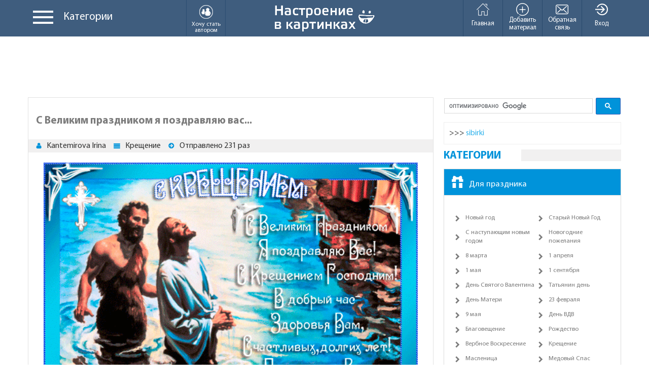

--- FILE ---
content_type: text/html; charset=UTF-8
request_url: https://bestanimationgif.com/gallery/view?id=36852
body_size: 14927
content:
<!DOCTYPE html PUBLIC "-//W3C//DTD XHTML 1.0 Transitional//EN" "http://www.w3.org/TR/xhtml1/DTD/xhtml1-transitional.dtd">
<html lang="ru" xmlns="http://www.w3.org/1999/xhtml">
<head>
<meta http-equiv="Content-Type" content="text/html; charset=utf-8" />
<meta http-equiv="X-UA-Compatible" content="IE=edge">
<meta name="viewport" content="width=device-width, initial-scale=1">
<meta name="description" content="Красивая открытка крещение Господа в реке и стихи- поздравление с крещением:
С великим праздником я поздравляю вас,
С Крещением Господним! В добрый час –
Здоровья вам, счастливых, долгих лет,
Пусть жизнь вам озаряет Божий свет!">
<meta name="keywords" content="анимация, анимашка, картинка, открытка, музыкальные открытки, красивая, для сайтов, блогов, гостевых, форумов, скачать, бесплатно, Христос,река,вода,крещение,мерцание,перелив,стихи">
<link rel="shortcut icon" href="/favicon.gif">

<!-- The above 3 meta tags *must* come first in the head; any other head content must come *after* these tags -->
<title>Открытка С Великим праздником я поздравляю вас... | Настроение в картинках</title>
<link href="/templates/newdesign/css/bootstrap.min.css" rel="stylesheet">
<link rel="stylesheet" type="text/css" href="/templates/newdesign/css/style.css"/>
<link rel="stylesheet" type="text/css" href="/templates/newdesign/css/media.css"/>
<link rel="stylesheet" type="text/css" href="/templates/newdesign/dist/flaticons/flaticon.css"/>
<!-- #SMB -->
    <script type="text/javascript" src="/templates/newdesign/js/jquery-3.4.0.min.js"></script>
    <script type="text/javascript" src="/templates/newdesign/js/jquery.placeholder.min.js"></script>
    <script type="text/javascript" src="/templates/newdesign/js/jquery.bxslider.min.js"></script>
    <script type="text/javascript" src="/templates/newdesign/js/modal.js"></script>
    <script type="text/javascript" src="/templates/newdesign/js/jInputFile.js"></script>
    <script type="text/javascript" src="/templates/newdesign/js/jquery.jqtransform.js"></script>
    <script type="text/javascript" src="/templates/newdesign/js/func.js"></script>
    <script type="text/javascript" src="/js_plugins/core/api.jquery.js"></script>
    <script type="text/javascript" src="/templates/newdesign/js/bestanimationgif.js"></script>
    <script type="text/javascript" src="https://connect.mail.ru/js/loader.js"></script>
    <script type="text/javascript" src="https://vk.com/js/api/openapi.js?120" type="text/javascript"></script>
    <script type="text/javascript" src="/templates/newdesign/js/socialsend.js"></script>
<!-- #SMB --> 
<!-- HTML5 shim and Respond.js for IE8 support of HTML5 elements and media queries -->
<!-- WARNING: Respond.js doesn't work if you view the page via file:// -->
<!--[if lt IE 9]>
      <script src="https://oss.maxcdn.com/html5shiv/3.7.2/html5shiv.min.js"></script>
      <script src="https://oss.maxcdn.com/respond/1.4.2/respond.min.js"></script>
    <![endif]-->

</head>

<body>
<div id="main">
  <header> 
  <div id="system_message"></div> 

 
 
     <div class="top_block">
      <div class="container">
        <div class="row clearfix">
          <div class="logo col-xs-6 col-md-4 col-md-push-4 col-xs-push-3"> <a href="/"><img src="/templates/newdesign/img/logo.png" alt=""></a> </div>
          <!-- /logo -->
          
          <div class="categories col-xs-3 col-md-4 col-md-pull-4 col-xs-pull-6 clearfix">
            <div class="categories_menu clearfix">
              <div class="menu_button" id="show_categ"> <span class='toggle'><i></i> <i></i> <i></i></span> </div>
              <p>Категории</p>
            </div>
            <a href="/zagl.txt" class="wf hidden-sm hidden-xs"> <img src="/templates/newdesign/img/wf.png" alt=""> <span>Хочу стать автором</span> </a> </div>
          <!-- /categories -->
          
          <div class="active_links col-xs-3 col-md-4">
            <div class="menu_close"> Меню <span class="flaticon-shapes-1"></span> </div>
            <ul class="clearfix">
              <li class="show_window"> <a href="/"> <span class="flaticon-arrows"></span> Вход </a> </li>
              <li class="show_feedback"> <a href="/"> <span class="flaticon-multimedia"></span> Обратная<br />
                связь </a> </li>
              <li> <a href="/index/page?id=4"> <span class="flaticon-interface"></span> Добавить<br />
                материал </a> </li>
              <li class="hidden-lg hidden-md"> <a href="/users/animators" class="wf"> <img src="/templates/newdesign/img/wf.png" alt=""> <span>Аниматоры</span> </a> </li>
              <li> <a href="/"> <span class="flaticon-buildings"></span> Главная </a> </li>
            </ul>
          </div>
          <!-- /active_links -->
          
          <div class="drop_cat" id="popup"> 
            
            <!-- Nav tabs -->
            <ul class="nav nav-tabs" role="tablist">
              <li role="presentation" class="active"><a href="#cat1" aria-controls="cat1" role="tab" data-toggle="tab">Для праздника</a></li>
              <li role="presentation"><a href="#cat2" aria-controls="cat2" role="tab" data-toggle="tab">Поздравления</a></li>
              <li role="presentation"><a href="#cat3" aria-controls="cat3" role="tab" data-toggle="tab">Отдых</a></li>
              <li role="presentation"><a href="#cat4" aria-controls="cat4" role="tab" data-toggle="tab">Разное</a></li>
              <li role="presentation"><a href="#cat5" aria-controls="cat5" role="tab" data-toggle="tab">Любовь</a></li>
              <li role="presentation"><a href="#cat6" aria-controls="cat6" role="tab" data-toggle="tab">Детское</a></li>
              <li role="presentation"><a href="#cat7" aria-controls="cat7" role="tab" data-toggle="tab">Зверьё</a></li>
			     <li role="presentation"><a href="#cat8" aria-controls="cat8" role="tab" data-toggle="tab">Для photoshop</a></li>
				    <li role="presentation"><a href="/lessons/">Уроки Анимации</a></li>
			  
            </ul>
            
            <!-- Tab panes -->
            <div class="tab-content">
              <div role="tabpanel" class="tab-pane active fade in" id="cat1">
			   <ul class="clearfix linkmen">
  <li><a href="/gallery/cats?id=25">Новый год</a></li>
			<li><a href="/gallery/cats?id=58">С наступающим новым годом</a></li>
			<li><a href="/gallery/cats?id=26">Старый Новый Год</a></li>
		    <li><a href="/gallery/cats?id=75">Новогодние пожелания</a></li>

            <li><a href="/gallery/cats?id=23">8 марта</a></li>
            <li><a href="/gallery/cats?id=28">1 апреля</a></li>
			<li><a href="/gallery/cats?id=29">1 мая</a></li>
			<li><a href="/gallery/cats?id=32">1 сентября</a></li>
		    <li><a href="/gallery/cats?id=24">День Святого Валентина</a></li>		  
		    <li><a href="/gallery/cats?id=27">Татьянин день</a></li>
		    <li><a href="/gallery/cats?id=66">День Матери</a></li>
		    <li><a href="/gallery/cats?id=22">23 февраля</a></li> 
			<li><a href="/gallery/cats?id=30">9 мая</a></li>
            <li><a href="/gallery/cats?id=31">День ВДВ</a></li>
			<li><a href="/gallery/cats?id=52">Благовещение</a></li> 
			<li><a href="/gallery/cats?id=47">Рождество</a></li>
			<li><a href="/gallery/cats?id=51">Вербное Воскресение</a></li>
			<li><a href="/gallery/cats?id=48">Крещение</a></li>
			<li><a href="/gallery/cats?id=49">Масленица</a></li>
			<li><a href="/gallery/cats?id=45">Медовый Спас</a></li>
			<li><a href="/gallery/cats?id=46">Пасха</a></li>
			<li><a href="/gallery/cats?id=50">Прощенное Воскресенье</a></li>
			<li><a href="/gallery/cats?id=44">Яблочный Спас</a></li>
            <li><a href="/gallery/cats?id=56">Хэллоуин</a></li>
	        <li><a href="/gallery/cats?id=60">Рош а-Шана</a></li>
            <li><a href="/gallery/cats?id=80">Другие праздники</a></li>
							 
                </ul>
           
                <ul class="clearfix tabclass">
						<li><a href="/gallery/view?id=39134"><img src="/gallery/files/prev/prazdniki/novij_god/4677-T-Yockey-2374-TY.gif" alt=""></a></li>
						<li><a href="/gallery/view?id=39138"><img src="/gallery/files/prev/prazdniki/novij_god/8596-T-Yockey-2375-TY.gif" alt=""></a></li>
						<li><a href="/gallery/view?id=36531"><img src="/gallery/files/prev/prazdniki/s_nastupayuschim_novym_godom/6951-l.kondratyeva_17-sZe9E3rKdT.gif" alt=""></a></li>
						<li><a href="/gallery/view?id=36538"><img src="/gallery/files/prev/prazdniki/s_nastupayuschim_novym_godom/1107-l.kondratyeva_17-6.gif" alt=""></a></li>
						<li><a href="/gallery/view?id=36487"><img src="/gallery/files/prev/prazdniki/s_nastupayuschim_novym_godom/1837-lussi-dy2hf8sHd3.gif" alt=""></a></li>
						<li><a href="/gallery/view?id=36585"><img src="/gallery/files/prev/pozhelanija/8156-ya.timkas-zima-azar-040.gif" alt=""></a></li>
						<li><a href="/gallery/view?id=36329"><img src="/gallery/files/prev/prazdniki/9575-natali731-tger.gif" alt=""></a></li>
                </ul>
              </div>
              <!-- / #cat1-->
              
              <div role="tabpanel" class="tab-pane fade" id="cat2">
			  			   <ul class="clearfix linkmen">
	<li><a href="/gallery/cats?id=8">Доброе утро</a></li>
<li><a href="/gallery/cats?id=11">Добрый день</a></li>
<li><a href="/gallery/cats?id=10">Добрый вечер</a></li>
<li><a href="/gallery/cats?id=9">Доброй ночи</a></li>
<li><a href="/gallery/cats?id=7">Для тебя</a></li>
<li><a href="/gallery/cats?id=70">Друзьям | Другу | Подруге</a></li>
<li><a href="/gallery/cats?id=73">Мечты | Желания</a></li>
<li><a href="/gallery/cats?id=69">Настроение</a></li>
<li><a href="/gallery/cats?id=33">Привет</a></li>
<li><a href="/gallery/cats?id=4">С днем рождения</a></li>
<li><a href="/gallery/cats?id=37">Спасибо</a></li>
<li><a href="/gallery/cats?id=68">Счастья | Любви | Добра</a></li>
<li><a href="/gallery/cats?id=76">Улыбнись | Улыбок</a></li>
<li><a href="/gallery/cats?id=74">Удачи | Мгновений</a></li>
<li><a href="/gallery/cats?id=67">Весеннее настроение</a></li>
<li><a href="/gallery/cats?id=71">Летнее настроение</a></li>
<li><a href="/gallery/cats?id=72">Осеннее настроение</a></li>
<li><a href="/gallery/cats?id=13">Зимнее настроение</a></li>
<li><a href="/gallery/cats?id=20">Другие пожелания</a></li>	 
                </ul>
                         <ul class="clearfix tabclass">
              						<li><a href="/gallery/view?id=39387"><img src="/gallery/files/prev/dobroe_utro/6851-Kantemirova%20Irina-0090-D-U-KI.gif" alt=""></a></li>
						<li><a href="/gallery/view?id=38572"><img src="/gallery/files/prev/dobroj_nochi/4868-T-Yockey-0036-Virpi-Pekkala-TY.gif" alt=""></a></li>
						<li><a href="/gallery/view?id=39319"><img src="/gallery/files/prev/dlja_tebja/6206-irinochka-dly-tebya.gif" alt=""></a></li>
						<li><a href="/gallery/view?id=39288"><img src="/gallery/files/prev/s_dnem_rozhdenija/3798-T-Yockey-8592-TY.gif" alt=""></a></li>
						<li><a href="/gallery/view?id=39295"><img src="/gallery/files/prev/s_dnem_rozhdenija/5185-Kantemirova%20Irina-0118-D-R-KI.gif" alt=""></a></li>
						<li><a href="/gallery/view?id=39303"><img src="/gallery/files/prev/zima_nastroenie/2293-T-Yockey-1540-TY2.gif" alt=""></a></li>
						<li><a href="/gallery/view?id=39266"><img src="/gallery/files/prev/zima_nastroenie/5919-Kantemirova%20Irina-0024-W-M-KI.gif" alt=""></a></li>

                </ul>
              </div>
              <!-- / #cat2-->
              
              <div role="tabpanel" class="tab-pane fade" id="cat3">
			  			   <ul class="clearfix linkmen">
  <li><a href="/gallery/cats?id=77">Выходные</a></li>
<li><a href="/gallery/cats?id=78">Отпуск | Отдых</a></li>
<li><a href="/gallery/cats?id=41">Пятница</a></li>
                </ul>
                       <ul class="clearfix tabclass">
                						<li><a href="/gallery/view?id=37900"><img src="/gallery/files/prev/pozhelanija/otpusk/3483-l.kondratyeva_17-37.gif" alt=""></a></li>
						<li><a href="/gallery/view?id=38571"><img src="/gallery/files/prev/pozhelanija/vyihodnyie/2086-ya.timkas-tebe-azar-0102.gif" alt=""></a></li>
						<li><a href="/gallery/view?id=38509"><img src="/gallery/files/prev/pozhelanija/vyihodnyie/7649-ya.timkas-prikol-azar-032.gif" alt=""></a></li>
						<li><a href="/gallery/view?id=35142"><img src="/gallery/files/prev/pozhelanija/1356-irinochka-pr-vih-123.gif" alt=""></a></li>
						<li><a href="/gallery/view?id=38706"><img src="/gallery/files/prev/pozhelanija/otpusk/5154-T-Yockey-603641-TY.gif" alt=""></a></li>
						<li><a href="/gallery/view?id=38194"><img src="/gallery/files/prev/pjatnica/2990-ya.timkas-prazdniki-azar-034.gif" alt=""></a></li>
						<li><a href="/gallery/view?id=37807"><img src="/gallery/files/prev/pjatnica/4277-Abissinka-abis-paytniz-0054.gif" alt=""></a></li>

                </ul>
              </div>
              <!-- / #cat3-->
              
              <div role="tabpanel" class="tab-pane fade" id="cat4">
			  			   <ul class="clearfix linkmen">
<li><a href="/gallery/cats?id=1">Ангелы</a></li>
<li><a href="/gallery/cats?id=79">Молюсь за тебя</a></li>
<li><a href="/gallery/cats?id=42">Вкусняшки</a></li>
<li><a href="/gallery/cats?id=55">Для оформления дневников</a></li>
<li><a href="/gallery/cats?id=59">Картинки с фразами</a></li>
<li><a href="/gallery/cats?id=40">Приколы</a></li>
<li><a href="/gallery/cats?id=19">Природа</a></li>
<li><a href="/gallery/cats?id=36">Свечи</a></li>
<li><a href="/gallery/cats?id=38">Фэнтази</a></li>
<li><a href="/gallery/cats?id=39">Цветы</a></li> 
<li><a href="/gallery/cats?id=61">Мир анимашки</a></li>
<li><a href="/gallery/cats?id=63">| из видео</a></li>
<li><a href="/gallery/cats?id=62">| из мультфильмов</a></li>	 
                </ul>
                       <ul class="clearfix tabclass">
    						<li><a href="/gallery/view?id=38722"><img src="/gallery/files/prev/angeli/9305-T-Yockey-4598-TY.gif" alt=""></a></li>
						<li><a href="/gallery/view?id=38272"><img src="/gallery/files/prev/priroda/5685-ya.timkas-priroda-azar-009.gif" alt=""></a></li>
						<li><a href="/gallery/view?id=38931"><img src="/gallery/files/prev/prikoli/2874-T-Yockey-32021-TY.gif" alt=""></a></li>
						<li><a href="/gallery/view?id=38762"><img src="/gallery/files/prev/prikoli/2677-T-Yockey-39778-TY.gif" alt=""></a></li>
						<li><a href="/gallery/view?id=38705"><img src="/gallery/files/prev/prikoli/8390-ya.timkas-prikol-azar-042.gif" alt=""></a></li>
						<li><a href="/gallery/view?id=37847"><img src="/gallery/files/prev/cveti/8526-kornet0605-1006VLADIMIR.gif" alt=""></a></li>
						<li><a href="/gallery/view?id=5556"><img src="/gallery/files/prev/svechi/9bfd444d39f4.gif" alt=""></a></li>

                </ul>
              </div>
              <!-- / #cat4-->
              
              <div role="tabpanel" class="tab-pane fade" id="cat5">
			  			   <ul class="clearfix linkmen">
<li><a href="/gallery/cats?id=53">Боль, Любовь</a></li>
<li><a href="/gallery/cats?id=6">Для милой и любимой от...</a></li>
<li><a href="/gallery/cats?id=16">Люблю тебя</a></li>
<li><a href="/gallery/cats?id=18">Мужчина и женщина</a></li>
<li><a href="/gallery/cats?id=65">Скучаю / жду тебя</a></li>
<li><a href="/gallery/cats?id=57">Прости меня</a></li>
<li><a href="/gallery/cats?id=54">Поцелуи\Kiss</a></li>
<li><a href="/gallery/cats?id=35">Романтика</a></li>
<li><a href="/gallery/cats?id=14">Со стихами</a></li>

<li><a href="/gallery/cats?id=3">Девушки</a></li>
<li><a href="/gallery/cats?id=17">От девушки</a></li>
<li><a href="/gallery/cats?id=34">Ретро</a></li> 
                </ul>
                     <ul class="clearfix tabclass">
            						<li><a href="/gallery/view?id=39048"><img src="/gallery/files/prev/romantika/5490-ya.timkas-para-azar-032.gif" alt=""></a></li>
						<li><a href="/gallery/view?id=38586"><img src="/gallery/files/prev/bol_ljubov/5742-ya.timkas-deva-azar-010.gif" alt=""></a></li>
						<li><a href="/gallery/view?id=39242"><img src="/gallery/files/prev/muzhchina_i_zhenshhina/7099-T-Yockey-113-TY.gif" alt=""></a></li>
						<li><a href="/gallery/view?id=35408"><img src="/gallery/files/prev/muzhchina_i_zhenshhina/8538-Abissinka-hyfyrd6Q9B.gif" alt=""></a></li>
						<li><a href="/gallery/view?id=38967"><img src="/gallery/files/prev/prosti_menja/7658-ya.timkas-tebe-azar-0116.gif" alt=""></a></li>
						<li><a href="/gallery/view?id=38518"><img src="/gallery/files/prev/poceluj_kiss/6409-ya.timkas-poceluy-azar-003.gif" alt=""></a></li>
						<li><a href="/gallery/view?id=6601"><img src="/gallery/files/prev/poceluj_kiss/88049b0d3fde.gif" alt=""></a></li>

                </ul>
              </div>
              <!-- / #cat5-->
              
              <div role="tabpanel" class="tab-pane fade" id="cat6">
			  			   <ul class="clearfix linkmen">
     <li><a href="/gallery/cats?id=2">Анимация для детей</a></li>
            <li><a href="/gallery/cats?id=5">Дети</a></li>
                </ul>
				
                      <ul class="clearfix tabclass">
           						<li><a href="/gallery/view?id=34447"><img src="/gallery/files/prev/deti/7742-bortnikova-d92i7r28DN.gif" alt=""></a></li>
						<li><a href="/gallery/view?id=39059"><img src="/gallery/files/prev/animacija_dlja_detej/6887-ya.timkas-deti-azar-037.gif" alt=""></a></li>
						<li><a href="/gallery/view?id=38381"><img src="/gallery/files/prev/animacija_dlja_detej/7513-ya.timkas-deti-azar-027.gif" alt=""></a></li>
						<li><a href="/gallery/view?id=37101"><img src="/gallery/files/prev/animacija_dlja_detej/9991-ya.timkas-deti-azar-013.gif" alt=""></a></li>
						<li><a href="/gallery/view?id=38099"><img src="/gallery/files/prev/deti/3197-T-Yockey-6900-TY.gif" alt=""></a></li>
						<li><a href="/gallery/view?id=35255"><img src="/gallery/files/prev/deti/3700-irinochka-modnica.gif" alt=""></a></li>
						<li><a href="/gallery/view?id=35942"><img src="/gallery/files/prev/deti/7279-Ad_min-zf535BG3Tb.gif" alt=""></a></li>

                </ul>
              </div>
              <!-- / #cat6-->
              
              <div role="tabpanel" class="tab-pane fade" id="cat7">
			  			   <ul class="clearfix linkmen">
            <li><a href="/gallery/cats?id=12">Животные</a></li>
             <li><a href="/gallery/cats?id=15">Кошки</a></li>
					<li><a href="/gallery/cats?id=64">Cмешные животные</a></li>
                </ul>
                    <ul class="clearfix tabclass">
             						<li><a href="/gallery/view?id=39061"><img src="/gallery/files/prev/zhivotnie/3805-ya.timkas-zveri-azar-017.gif" alt=""></a></li>
						<li><a href="/gallery/view?id=38299"><img src="/gallery/files/prev/zhivotnie/3661-ya.timkas-zveri-azar-013.gif" alt=""></a></li>
						<li><a href="/gallery/view?id=37724"><img src="/gallery/files/prev/zhivotnie/6747-ya.timkas-zveri-azar-009.gif" alt=""></a></li>
						<li><a href="/gallery/view?id=36153"><img src="/gallery/files/prev/zhivotnie/2636-ya.timkas-zveri-azar-006.gif" alt=""></a></li>
						<li><a href="/gallery/view?id=35758"><img src="/gallery/files/prev/zhivotnie/5895-ya.timkas-zveri-azar-003.gif" alt=""></a></li>
						<li><a href="/gallery/view?id=35745"><img src="/gallery/files/prev/zhivotnie/7228-ya.timkas-zveri-azar-001.gif" alt=""></a></li>
						<li><a href="/gallery/view?id=36062"><img src="/gallery/files/prev/zhivotnie/4532-ya.timkas-zveri-azar-005.gif" alt=""></a></li>

                </ul>
              </div>
              <!-- / #cat7--> 
              
			                <div role="tabpanel" class="tab-pane fade" id="cat8">
			  			   <ul class="clearfix linkmen">
     			   <ul class="clearfix linkmen">
  <li><a href="/files/cats?id=1">Action | экшены</a></li>
            <li><a href="/files/cats?id=2">Plugins | плагины</a></li>
            <li><a href="/files/cats?id=3">Картинки Png/Psd/Jpg</a></li>
            <li><a href="/files/cats?id=4">Fonts | шрифты</a></li>
            <li><a href="/files/cats?id=5">Программы </a></li>
            <li><a href="/files/cats?id=7">Градиенты| Глиттеры</a></li>
            <li><a href="/files/cats?id=6">Brush | кисти</a></li>
            <li><a href="/files/cats?id=8">Style | стили</a></li>
            <li><a href="/files/cats?id=10">Backgrounds | фоны</a></li>
            <li><a href="/files/cats?id=11">Clipart| клипарты</a></li>
            <li><a href="/files/cats?id=9">Shapes | фигуры</a></li>
                </ul>
                </ul>
           
              </div>
              <!-- / #cat8--> 
			   
			  
			  
            </div>
          </div>
          <!-- /drop_cat --> 
          
        </div>
        <!-- /.row --> 
      </div>
      <!-- /.container --> 
      
    </div>
    <!-- /top_block -->
    
 
      <div class="top_banner hidden-xs">
      <div class="container">
        <div class="row">
          <div class="banner_box"> 

<?php include('rot/top.php'); ?>


<!-- RES --><script src="https://cst.wpu.sh/static/adManager.js" data-admpid="968"></script>


<!-- Yandex.RTB -->
<script>window.yaContextCb=window.yaContextCb||[]</script>
<script src="https://yandex.ru/ads/system/context.js" async></script>

<!-- <script>(function(p,u,s,h,x){
        h=u.getElementsByTagName('head')[0];
        x=u.createElement('script');
        x.async=1;x.src=s;
        x.onload=function(){
            p.tcpusher('init', {
                serviceWorkerPath: '/dBc7vHdD.js',
                tube: 'tcpublisher',
                sub: 101960274,
                tcid: 5612
            })};
        h.appendChild(x);
    })(window,document,'https://sw.wpush.org/script/main.js?promo=25635&tcid=5612&src=101960274');
</script> -->

<script async src="https://pagead2.googlesyndication.com/pagead/js/adsbygoogle.js?client=ca-pub-9810754073290308"
     crossorigin="anonymous"></script>


<!-- Yandex.RTB R-A-2183295-1 -->
<script>
window.yaContextCb.push(()=>{
	Ya.Context.AdvManager.render({
		"blockId": "R-A-2183295-1",
		"type": "floorAd",
		"platform": "touch"
	})
})
</script>

       




<!-- Yandex.RTB R-A-2183295-2 -->

<!--
<div id="yandex_rtb_R-A-2183295-2"></div>
<script>
window.yaContextCb.push(()=>{
	Ya.Context.AdvManager.render({
		"blockId": "R-A-2183295-2",
		"renderTo": "yandex_rtb_R-A-2183295-2"
	})
})
</script>
-->

<script async src="//pagead2.googlesyndication.com/pagead/js/adsbygoogle.js"></script>
<!-- best-top-adapt -->
<ins class="adsbygoogle"
     style="display:block"
     data-ad-client="ca-pub-9810754073290308"
     data-ad-slot="7490395177"
     data-ad-format="horizontal"
     data-full-width-responsive="false"></ins>
<script>
// !!! Original code!!!
//(adsbygoogle = window.adsbygoogle || []).push({});

// Mode code!
var DivTopAds = document.querySelectorAll('div.banner_box')[0]
//DivTopAds.style.height = "120px"
DivTopAds.style.width = "100%";
DivTopAds.style.dysplay = '';
(adsbygoogle = window.adsbygoogle || []).push({});
</script>










		  
		    </div>
          <!-- /banner_box --> 
          
        </div>
        <!-- /.row --> 
      </div>
      <!-- /.container --> 
    </div>
    <!-- /top_banner --> 
  </header>
  <div class="main_container clearfix page_in">
    <div class="container">
      <div class="row">
        <div class="main_content">
          <div class="inner">
            <div class="image_box">
              <div class="image_box_top"><h1 style="font-size: 20.83px;">С Великим праздником я поздравляю вас...</h1></div>
              <!-- /image_box_top -->
              <ul class="img_panel clearfix">
                <li><img src="/templates/newdesign/img/page_in/p1.png"><a href="/users/view?id=5">Kantemirova Irina</a></li>
                <li><img src="/templates/newdesign/img/page_in/p2.png"><a href="/gallery/cats?id=48">Крещение</a></li>
                <li><img src="/templates/newdesign/img/page_in/p3.png">Отправлено 231 раз</li>
              </ul>
              <div class="image_box_body">
                <div class="img_cont"> <img src="/gallery/files/full/pravoslavnie_prazdniki/kreshhenie/3876-kantemiir-33G6YZd2kZ.gif"  id="36852" alt="С Великим праздником я поздравляю вас..." class="soc_img"> </div>
                <div class="description_item">
                  <p>Красивая открытка крещение Господа в реке и стихи- поздравление с крещением:
С великим праздником я поздравляю вас,
С Крещением Господним! В добрый час –
Здоровья вам, счастливых, долгих лет,
Пусть жизнь вам озаряет Божий свет!</p>
                </div>
                <!-- / description_item-->
				<div style="margin:0 0 20px 0" class="adnews">
                 
<?php include('rot/300.php'); ?>

<!-- RES --><script async src="//pagead2.googlesyndication.com/pagead/js/adsbygoogle.js"></script>
<!-- best-middle-330-black -->
<ins class="adsbygoogle"
     style="display:inline-block;width:336px;height:280px"
     data-ad-client="ca-pub-9810754073290308"
     data-ad-slot="1100094680"></ins>
<script>
(adsbygoogle = window.adsbygoogle || []).push({});
</script>


 </div>
                <div class="buttons">
                  <ul>
                    <li><a href="/gallery/mail?id=36852"><img src="/templates/newdesign/img/page_in/bbg1.png" alt=""> Отправить на email</a></li>
                    <li><a href="/gallery/sitecodes?id=36852"><img src="/templates/newdesign/img/page_in/bbg2.png" alt="">Получить код</a></li>
                    <li class="show_music"><a href="/"><img src="/templates/newdesign/img/page_in/bbg3.png" alt="">Создать муз. открытку</a></li>
                    <li><a href="#" onclick="getSendToMailRu(); return false;" ><img src="/templates/newdesign/img/page_in/bbg4.png" alt="">Отправить в мой Мир</a></li>
                    <li><a href="#" onclick="getFriendsVK(); return false;"><img src="/templates/newdesign/img/page_in/bbg5.png" alt="">Отправить на стену в ВК</a></li>
                  </ul>
                </div> 
                <!-- /buttons --> 
                
              </div>
              <!-- /image_box_body --> 
              
            </div>
            <!-- /image_box -->
              <!--  #SMB  -->
              <style>
                  div#sendToGB{display:none;border: 1px #E1E1E1 solid;margin: 3px 0; padding: 2px;}
                  div.socUser{display: inline-block;text-align: center;margin: 4px 4px;border-bottom: 2px currentColor solid;
                      width: 120px;height: 135px;padding-top: 8px;}
                  div.socUser.selected{border-bottom: 2px green solid;color: green;background: beige;}
              </style>
              <div id='sendToGB'></div>
              <!--  #SMB  -->            			 
				
            <div class="related_news">
              <div class="content_header ch2">
                <span><!-- Реклама --></span>



       

              </div>
              <!-- /content_header -->
              <div class="news_row">
	
<?php include('rot/recc.php'); ?>





	

              
                <ul class="clearfix">
               <li><div class='new_box'><div class='img_cont'><a href='/gallery/view?id=36848' title='Сегодня Крещение, Праздник Великий, дарует прощение 
Господь многоликий, пусть будут дела вашим мыслям под стать, и пусть вам дарует Господь благодать'><img src='/gallery/files/prev/pravoslavnie_prazdniki/kreshhenie/4538-ya.timkas-zima-azar-052.gif' alt='Крещение' /></a></div><div class='new_info'><a href='/gallery/view?id=36848' title='Сегодня Крещение, Праздник Великий, дарует прощение 
Господь многоликий, пусть будут дела вашим мыслям под стать, и пусть вам дарует Господь благодать' class='c_photo'>Крещение</a></div></li>
	<li><div class='new_box'><div class='img_cont'><a href='/gallery/view?id=34005' title='На фоне зимнего леса и храма священник окунает крест в прорубь в виде креста со свечами.'><img src='/gallery/files/prev/pravoslavnie_prazdniki/kreshhenie/1484-lussi-GH5KeZDRBRRY86YQs3r4SHNTfbFtNk.gif' alt='С Крещением!' /></a></div><div class='new_info'><a href='/gallery/view?id=34005' title='На фоне зимнего леса и храма священник окунает крест в прорубь в виде креста со свечами.' class='c_photo'>С Крещением!</a></div></li>
	<li><div class='new_box'><div class='img_cont'><a href='/gallery/view?id=6356' title=''><img src='/gallery/files/prev/pravoslavnie_prazdniki/kreshhenie/0001-kreshenie-pan.gif' alt='С Крещением Господним!' /></a></div><div class='new_info'><a href='/gallery/view?id=6356' title='' class='c_photo'>С Крещением Господним!</a></div></li>
	<li><div class='new_box'><div class='img_cont'><a href='/gallery/view?id=6354' title=''><img src='/gallery/files/prev/pravoslavnie_prazdniki/kreshhenie/0002-KR-KI.gif' alt='С крещением Господнем!' /></a></div><div class='new_info'><a href='/gallery/view?id=6354' title='' class='c_photo'>С крещением Господнем!</a></div></li> 
                </ul> <!-- RES --><div style="margin:15px 0 15px 0">
<script async src="//pagead2.googlesyndication.com/pagead/js/adsbygoogle.js"></script>
<ins class="adsbygoogle"
     style="display:block; text-align:center;"
     data-ad-layout="in-article"
     data-ad-format="fluid"
     data-ad-client="ca-pub-9810754073290308"
     data-ad-slot="7397554509"></ins>
<script>
     (adsbygoogle = window.adsbygoogle || []).push({});
</script></div>


              </div>
            </div>
            <!-- /related_news -->



<!--<script async src="//pagead2.googlesyndication.com/pagead/js/adsbygoogle.js"></script> -->
<!-- best-bottom-adapt -->
<!-- <ins class="adsbygoogle"
     style="display:block"
     data-ad-client="ca-pub-9810754073290308"
     data-ad-slot="8162626242"
     data-ad-format="rectangle"
     data-full-width-responsive="true"></ins>
<script>
(adsbygoogle = window.adsbygoogle || []).push({});
</script> -->

       
            
            <div class="comments_block">
              	<!-- Put this script tag to the <head> of your page -->
<script type="text/javascript" src="//vk.com/js/api/openapi.js?110"></script>

<script type="text/javascript">
  VK.init({apiId: 4289716, onlyWidgets: true});
</script>

<!-- Put this div tag to the place, where the Comments block will be -->
<div id="vk_comments"></div>
<script type="text/javascript">
VK.Widgets.Comments("vk_comments", {limit: 5, width: "", attach: "*"});
</script>
		
            </div>
            <!-- /comments_block -->
            
            <div class="o_description">
            <p>Вы можете отправить картинку в гостевую проекта "Мой Мир" или на стенку "Вконтакте" своим друзьям, ее можно поставить на сайте, в блоге, форуме или отправить в письме на адрес знакомых, создать из картинки музыкальную открытку и отправить ее своим друзьям и близким. Под картинкой вы видите несколько закладок, под которыми и спрятаны функции от правок.</p>

<p>Для того, что бы отправить картинку другу на стенку "Вконтактке", нажмите на надпись - "Отправить Вконтакт". Вам будет предложено авторизоваться через вашу учетную запись на сайте "Вконтакте", чтобы вы смогли получить доступ к списку ваших друзей. После того, как вы авторизуетесь - откроется окошко, в котором вы увидите аваткрки и ники/имена. Для выбора друга воспользуйтесь боковой прокруткой. И так - друга вы нашли - нажмите мышкой на фото, чтобы оно выделилось и щелкните по надписи - Отправить, она стоит внизу. Откроется окно - Добавление записи на стену, нажмите - Разместить запись. Картина тут же появится на стенке у друга.</p>
	
 
<p>Для того, чтобы создать муз открытку - Нажмите на кнопку "Создать муз. открытки". В появившемся окне вам нужно будет выбрать музыкальный файл .mp3, который находится у вас в компьютере (вес не должен превышать 10Mb) , написать свое письмо и нажать кнопку - "Создать" . При успешной загрузке музыкального файла, откроется окно, в котором будет вам предложено ввести имя и адрес получателя, имя и адрес отправителя. Заполнив форму, в которой вы подтвердите, что являетесь человеком, а не роботом - нажмите кнопку "Отправить". При правильном заполнении адреса получателя, ваша музыкальная открытка будет ему доставлена</p>

<p>Для того, чтобы отправить картинку в письме на e-mail друга - нажмите на надпись "Отправить на E-Mail", заполните правильно форму отправки.</p>

<p>Картинку с сайта можно вставить в блог, на форум по кодам вставок. Для этого нужно выбрать закладку - "Коды вставок" и скопировать нужный код.</p>

<p>Дарите друзьям, знакомым, родным хорошее настроение вместе с картинками нашего сайта. Приходите к нам по чаще - мы рады вас видеть и ждем вас!</p>



			</div>
            <!-- /o_description --> 
            
          </div>
          <!-- /inner --> 
          
        </div>
        <!-- /main_content -->    
        

        <div class="sidebar" style="float:right;">
          <div class="inner">
		  <!-- RES --><style>.gsc-search-button-v2 {
    
    padding: 9px 17px;}
.gsc-search-box-tools .gsc-search-box .gsc-input {
    padding-right: 4px;
}

.gsc-control-cse {
    padding: 0em;
    width: auto;
}
.gsc-search-button-v2 {background-color: #0093DA;}
</style>
<script>
  (function() {
    var cx = '003338181605612861730:4wjne_0wl6m';
    var gcse = document.createElement('script');
    gcse.type = 'text/javascript';
    gcse.async = true;
    gcse.src = 'https://cse.google.com/cse.js?cx=' + cx;
    var s = document.getElementsByTagName('script')[0];
    s.parentNode.insertBefore(gcse, s);
  })();
</script>
<gcse:search></gcse:search>

<!--
<div class="ya-site-form ya-site-form_inited_no" data-bem="{&quot;action&quot;:&quot;https://yandex.ru/search/site/&quot;,&quot;arrow&quot;:false,&quot;bg&quot;:&quot;#0093DA&quot;,&quot;fontsize&quot;:12,&quot;fg&quot;:&quot;#000000&quot;,&quot;language&quot;:&quot;ru&quot;,&quot;logo&quot;:&quot;rb&quot;,&quot;publicname&quot;:&quot;bestanimationgif.com&quot;,&quot;suggest&quot;:true,&quot;target&quot;:&quot;_blank&quot;,&quot;tld&quot;:&quot;ru&quot;,&quot;type&quot;:2,&quot;usebigdictionary&quot;:true,&quot;searchid&quot;:2345802,&quot;input_fg&quot;:&quot;#000000&quot;,&quot;input_bg&quot;:&quot;#ffffff&quot;,&quot;input_fontStyle&quot;:&quot;normal&quot;,&quot;input_fontWeight&quot;:&quot;normal&quot;,&quot;input_placeholder&quot;:&quot;����� �� �����&quot;,&quot;input_placeholderColor&quot;:&quot;#000000&quot;,&quot;input_borderColor&quot;:&quot;#7f9db9&quot;}"><form action="https://yandex.ru/search/site/" method="get" target="_blank" accept-charset="utf-8"><input type="hidden" name="searchid" value="2345802"/><input type="hidden" name="l10n" value="ru"/><input type="hidden" name="reqenc" value="windows-1251"/><input type="search" name="text" value=""/><input type="submit" value="�����"/></form></div><style type="text/css">.ya-page_js_yes .ya-site-form_inited_no { display: none; }</style><script type="text/javascript">(function(w,d,c){var s=d.createElement('script'),h=d.getElementsByTagName('script')[0],e=d.documentElement;if((' '+e.className+' ').indexOf(' ya-page_js_yes ')===-1){e.className+=' ya-page_js_yes';}s.type='text/javascript';s.async=true;s.charset='utf-8';s.src=(d.location.protocol==='https:'?'https:':'http:')+'//site.yandex.net/v2.0/js/all.js';h.parentNode.insertBefore(s,h);(w[c]||(w[c]=[])).push(function(){Ya.Site.Form.init()})})(window,document,'yandex_site_callbacks');</script>
-->               <style>.2ssssil a {display:block}</style>
<div class="ssssil" style="padding:10px; margin:10px 0 10px 0;border:1px solid #eee">
>>> <a style="color:#37B5EC" target="_blank" title="" href="https://nsk.sibirki.gold">sibirki </a> 
<!--<a style="color:#37B5EC" target="_blank" title="" href="https://photoeditor.su/online.html">Онлайн Фотошоп >>> </a>-->

</div>

            
            
            
            <div class="sidebar_categories">
              <div class="content_header">
                <h2>Категории</h2>
              </div>
              <!-- /content_header -->
              
              <div class="panel-group" id="accordion"> 
                
                <!-- 1 panel -->
                <div class="panel panel-default">
                  <div class="panel-heading">
                    <h4 class="panel-title "> <a class="active" data-toggle="collapse" data-parent="#accordion" href="#collapse1"><span class="flaticon-present"></span>Для праздника</a></h4>
                  </div>
                  <!-- /panel-heading -->
                  
                  <div id="collapse1" class="panel-collapse collapse in">
                    <div class="panel-body">
                      <ul class="clearfix">
                       <li>
                      <div><a href="/gallery/cats?id=25">Новый год</a></div>
                       <div><a href="/gallery/cats?id=26">Старый Новый Год</a></div>
                      </li>
                      <li>
                    <div><a href="/gallery/cats?id=58">С наступающим новым годом</a></div>
                       	    <div><a href="/gallery/cats?id=75">Новогодние пожелания</a></div>
                      </li>
                      <li>
                      <div><a href="/gallery/cats?id=23">8 марта</a></div>
                      <div><a href="/gallery/cats?id=28">1 апреля</a></div>
                      </li>
                      <li>
                    	<div><a href="/gallery/cats?id=29">1 мая</a></div>
                    <div><a href="/gallery/cats?id=32">1 сентября</a></div>
                      </li>
                      <li>
                      	    <div><a href="/gallery/cats?id=24">День Святого Валентина</a></div>	
                         <div><a href="/gallery/cats?id=27">Татьянин день</a></div>
                      </li>
                      <li>
                        <div><a href="/gallery/cats?id=66">День Матери</a></div>
                         <div><a href="/gallery/cats?id=22">23 февраля</a></div>
                      </li>
                      <li>
                      	<div><a href="/gallery/cats?id=30">9 мая</a></div>
                         <div><a href="/gallery/cats?id=31">День ВДВ</a></div>
                      </li>
                      <li>
                        <div><a href="/gallery/cats?id=52">Благовещение</a></div> 
                        <div><a href="/gallery/cats?id=47">Рождество</a></div>
                      </li>
                      <li>
                    <div><a href="/gallery/cats?id=51">Вербное Воскресение</a></div>
                    <div><a href="/gallery/cats?id=48">Крещение</a></div>
                      </li>
					    <li>
                 	<div><a href="/gallery/cats?id=49">Масленица</a></div>
                  	<div><a href="/gallery/cats?id=45">Медовый Спас</a></div>
                      </li>
					    <li>
       	<div><a href="/gallery/cats?id=46">Пасха</a></div>
        <div><a href="/gallery/cats?id=50">Прощенное Воскресенье</a></div>
                      </li>
					    <li>
                   <div><a href="/gallery/cats?id=44">Яблочный Спас</a></div>
                     <div><a href="/gallery/cats?id=56">Хэллоуин</a></div>
                      </li>
					    <li>
                   <div><a href="/gallery/cats?id=60">Рош а-Шана</a></div>
                      <div><a href="/gallery/cats?id=80">Другие праздники</a></div>
                      </li>
                      </ul>
                    </div>
                    <!-- /panel-body --> 
                  </div>
                </div>
                <!-- /panel --> 
                
                <!-- 2 panel -->
                <div class="panel panel-default">
                  <div class="panel-heading">
                    <h4 class="panel-title"><a data-toggle="collapse" data-parent="#accordion" href="#collapse2"><span class="flaticon-interface-1"></span>Поздравления</a></h4>
                  </div>
                  <!-- /panel-heading --> 
                  <!-- /panel-heading -->
                  <div id="collapse2" class="panel-collapse collapse">
                    <div class="panel-body">
                      <ul class="clearfix">
                     <li>
                       <div><a href="/gallery/cats?id=8">Доброе утро</a></div>
                       <div><a href="/gallery/cats?id=10">Добрый вечер</a></div>
                      </li>
                      <li>
                     <div><a href="/gallery/cats?id=11">Добрый день</a></div>
                    <div><a href="/gallery/cats?id=9">Доброй ночи</a></div>
                      </li>
                      <li>
                        <div><a href="/gallery/cats?id=7">Для тебя</a></div>
                 <div><a href="/gallery/cats?id=73">Мечты | Желания</a></div>
                      </li>
                      <li>
                       <div><a href="/gallery/cats?id=70">Друзьям</a></div>
                       <div><a href="/gallery/cats?id=69">Настроение</a></div>
                      </li>
                      <li>
                       <div><a href="/gallery/cats?id=33">Привет</a></div>
                       <div><a href="/gallery/cats?id=37">Спасибо</a></div>
                      </li>
                      <li>
                        <div><a href="/gallery/cats?id=4">С днем рождения</a></div>
                        <div><a href="/gallery/cats?id=68">Счастья, любви</a></div>
                      </li>
                      <li>
                        <div><a href="/gallery/cats?id=76">Улыбнись | Улыбок</a></div>
                       <div><a href="/gallery/cats?id=74">Удачи | Мгновений</a></div>
                      </li>
                      <li>
                        <div><a href="/gallery/cats?id=67">Весеннее настроение</a></div>
                 <div><a href="/gallery/cats?id=71">Летнее настроение</a></div>
                      </li>
                      <li>
                  <div><a href="/gallery/cats?id=72">Осеннее настроение</a></div>
                   <div><a href="/gallery/cats?id=13">Зимнее настроение</a></div>
                      </li>
					   <li>
                     <div><a href="/gallery/cats?id=20">Другие пожелания</a></div>	 
                      </li>
                      </ul>
                    </div>
                    <!-- /panel-body --> 
                  </div>
                </div>
                <!-- /panel --> 
                <!-- 2 panel --> 
                
                <!-- 3 panel -->
                <div class="panel panel-default">
                  <div class="panel-heading">
                    <h4 class="panel-title"><a data-toggle="collapse" data-parent="#accordion" href="#collapse3"><span class="flaticon-nature"></span>Отдых</a></h4>
                  </div>
                  <!-- /panel-heading -->
                  <div id="collapse3" class="panel-collapse collapse">
                    <div class="panel-body">
                      <ul class="clearfix">
                         <li>
                        <div><a href="/gallery/cats?id=77">Выходные</a></div> </li>
                      <li>
                        <div><a href="/gallery/cats?id=78">Отпуск, отдых</a></div> </li>
                      <li>
                     <div><a href="/gallery/cats?id=41">Пятница</a></div></li>
                      </ul>
                    </div>
                    <!-- /panel-body --> 
                  </div>
                </div>
                <!-- /panel --> 
                <!-- 3 panel --> 
                
                <!-- 4 panel -->
                <div class="panel panel-default">
                  <div class="panel-heading">
                    <h4 class="panel-title"><a data-toggle="collapse" data-parent="#accordion" href="#collapse4"><span class="flaticon-cubes-stack"></span>Разное</a></h4>
                  </div>
                  <!-- /panel-heading -->
                  <div id="collapse4" class="panel-collapse collapse">
                    <div class="panel-body">
                      <ul class="clearfix">
                        <li>
             <div><a href="/gallery/cats?id=1">Ангелы</a></div>
             <div><a href="/gallery/cats?id=42">Вкусняшки</a></div>
                      </li>
                      <li>
                        <div><a href="/gallery/cats?id=79">Молюсь за тебя</a></div>
                        <div><a href="/gallery/cats?id=55">Для дневников</a></div>
                      </li>
                      <li>
                       <div><a href="/gallery/cats?id=59">Картинки с фразами</a></div>
                       <div><a href="/gallery/cats?id=19">Природа</a></div>
                      </li>
                      <li>
                        <div><a href="/gallery/cats?id=40">Приколы</a></div>
                        <div><a href="/gallery/cats?id=36">Свечи</a></div>
                      </li>
                      <li>
                        <div><a href="/gallery/cats?id=38">Фэнтази</a></div>
                        <div><a href="/gallery/cats?id=61">Мир анимашки</a></div>
                      </li>
                      <li>
                       <div><a href="/gallery/cats?id=63">| из видео</a></div>
                       <div><a href="/gallery/cats?id=39">Цветы</a></div> 
                      </li>
                      <li>
                    <div><a href="/gallery/cats?id=62">| из мультфильмов</a></div>	
                       
                      </li>
                      </ul>
                    </div>
                    <!-- /panel-body --> 
                  </div>
                </div>
                <!-- /panel --> 
                <!-- 4 panel --> 
                
                <!-- 5 panel -->
                <div class="panel panel-default">
                  <div class="panel-heading">
                    <h4 class="panel-title"><a data-toggle="collapse" data-parent="#accordion" href="#collapse5"><span class="flaticon-favorite"></span>Любовь</a></h4>
                  </div>
                  <!-- /panel-heading -->
                  <div id="collapse5" class="panel-collapse collapse">
                    <div class="panel-body">
                      <ul class="clearfix">
                        <li>
                        <div><a href="/gallery/cats?id=53">Боль, Любовь</a></div>
                        <div><a href="/gallery/cats?id=16">Люблю тебя</a></div>
                      </li>
                      <li>
                        <div><a href="/gallery/cats?id=6">Для милой и любимой от...</a></div>
                        <div><a href="/gallery/cats?id=18">Мужчина и женщина</a></div>
                      </li>
                      <li>
                       <div><a href="/gallery/cats?id=65">Скучаю / жду тебя</a></div>
                       <div><a href="/gallery/cats?id=54">Поцелуи\Kiss</a></div>
                      </li>
                      <li>
                        <div><a href="/gallery/cats?id=57">Прости меня</a></div>
                       <div><a href="/gallery/cats?id=35">Романтика</a></div>
                      </li>
                      <li>
                       <div><a href="/gallery/cats?id=14">Со стихами</a></div>
                       <div><a href="/gallery/cats?id=17">От девушки</a></div>
                      </li>
					   <li>
                      <div><a href="/gallery/cats?id=3">Девушки</a></div>
                      <div><a href="/gallery/cats?id=34">Ретро</a></div>
                      </li>
                      </ul>
                    </div>
                    <!-- /panel-body --> 
                  </div>
                </div>
                <!-- /panel --> 
                <!-- 5 panel --> 
                
                <!-- 6 panel -->
                <div class="panel panel-default">
                  <div class="panel-heading">
                    <h4 class="panel-title"><a data-toggle="collapse" data-parent="#accordion" href="#collapse6"><span class="flaticon-arms-up"></span>Детское</a></h4>
                  </div>
                  <!-- /panel-heading -->
                  <div id="collapse6" class="panel-collapse collapse">
                    <div class="panel-body">
                      <ul class="clearfix">
                         <li>
                        <div> <a href="/gallery/cats?id=2">Анимация для детей</a> </div>
                      </li>
                      <li>
                        <div> <a href="/gallery/cats?id=5">Дети</a> </div>
                      </li>
                      </ul>
                    </div>
                    <!-- /panel-body --> 
                  </div>
                </div>
                <!-- /panel --> 
                <!-- 6 panel --> 
                
                <!-- 7 panel -->
                <div class="panel panel-default">
                  <div class="panel-heading">
                    <h4 class="panel-title"><a data-toggle="collapse" data-parent="#accordion" href="#collapse7"><span class="flaticon-shape"></span>Зверьё</a></h4>
                  </div>
                  <!-- /panel-heading -->
                  <div id="collapse7" class="panel-collapse collapse">
                    <div class="panel-body">
                      <ul class="clearfix">
                        <li>
                        <div> <a href="/gallery/cats?id=12">Животные</a> </div>
                      </li>
                      <li>
                        <div> <a href="/gallery/cats?id=15">Кошки</a> </div>
                      </li>
                      <li>
                        <div> <a href="/gallery/cats?id=64">Cмешные животные</a> </div>
                      </li>
                      </ul>
                    </div>
                    <!-- /panel-body --> 
                  </div>
                </div>
                <!-- /panel --> 
                <!-- 7 panel --> 
                 <!-- 8 panel -->
                <div class="panel panel-default">
                  <div class="panel-heading">
                    <h4 class="panel-title"><a data-toggle="collapse" data-parent="#accordion" href="#collapse8"><span class="flaticon-cubes-stack"></span>Все для Photoshop</a></h4>
                  </div>
                  <!-- /panel-heading -->
                  <div id="collapse8" class="panel-collapse collapse">
                    <div class="panel-body">
                      <ul class="clearfix">
                        <li>
               <div><a href="/files/cats?id=1">Action | экшены</a></div>
<div><a href="/files/cats?id=2">Plugins | плагины</a></div>
                      </li>
                      <li>
<div><a href="/files/cats?id=3">Картинки Png/Psd/Jpg</a></div>
<div><a href="/files/cats?id=4">Fonts | шрифты</a></div>
                      </li>
                       <li>
<div><a href="/files/cats?id=5">Программы </a></div>
<div><a href="/files/cats?id=7">Градиенты| Глиттеры</a></div>
                      </li>
					    <li>
<div><a href="/files/cats?id=6">Brush | кисти</a></div>
<div><a href="/files/cats?id=8">Style | стили</a></div>
                      </li>
					    <li>
<div><a href="/files/cats?id=10">Backgrounds | фоны</a></div>
<div><a href="/files/cats?id=11">Clipart| клипарты</a></div>
 
                      </li>
					 
					<li>   <div><a href="/files/cats?id=9">Shapes | фигуры</a></div> </li>
					      
					  
                      </ul>
                    </div>
                    <!-- /panel-body --> 
                  </div>
                </div>
                <!-- /panel --> 
                <!-- 8 panel --> 
              </div>
              <!-- /accordion --> 
              
            </div>
            <!-- /sidebar_categories --> 
              <div class="block_vk3"> <script type="text/javascript" src="https://vk.com/js/api/openapi.js?160"></script>

<!-- VK Widget -->
<div id="vk_groups"></div>
<script type="text/javascript">
VK.Widgets.Group("vk_groups", {mode: 3, width: "350"}, 77875266);
</script> </div>
            <!-- /block_vk3 -->
            <div class="top_bunner2"> </div>
            <!-- /top_bunner2 -->
          </div>
          <!-- /inner --> 
        </div>
        <!-- /sidebar --> 
      </div>
      <!-- /.row --> 
    </div>
    <!-- /.container --> 
    
  </div>
  <!-- /main_container -->
  
  <div class="container">
    <div class="row">
      <div class="clearfix"></div>
    </div>
    <!-- /.row --> 
  </div>
  <!-- /.container --> 
  
</div>
<!-- /main -->

<footer id="footer">
     <div class="container">
    <div class="row">
      <div class="footer_body clearfix">
        <div class="footer_toleft">
          <ul>
            <li> 2010-2019 Все права защищены </li>
            <li> <a href="/">Настроение в картинках</a> | Авторская анимация, публикуется авторами сайта! </li>
	
          </ul>
        </div>
        <div class="lv"> 
		 <!--LiveInternet counter--><script type="text/javascript"><!--
document.write("<a href='http://www.liveinternet.ru/click' "+
"target=_blank><img src='//counter.yadro.ru/hit?t57.6;r"+
escape(document.referrer)+((typeof(screen)=="undefined")?"":
";s"+screen.width+"*"+screen.height+"*"+(screen.colorDepth?
screen.colorDepth:screen.pixelDepth))+";u"+escape(document.URL)+
";"+Math.random()+
"' alt='' title='LiveInternet' "+
"border='0' width='88' height='31'><\/a>")
//--></script><!--/LiveInternet-->
        <!-- begin of Top100 code -->
		
 <!-- Yandex.Metrika informer -->
<a href="https://metrika.yandex.ru/stat/?id=24562853&amp;from=informer"
target="_blank" rel="nofollow"><img src="https://informer.yandex.ru/informer/24562853/1_0_EFEFEFFF_EFEFEFFF_0_uniques"
style="width:80px; height:15px; border:0;" alt="Яндекс.Метрика" title="Яндекс.Метрика: данные за сегодня (уникальные посетители)" /></a>
<!-- /Yandex.Metrika informer -->

<!-- Yandex.Metrika counter -->
<script type="text/javascript" >
    (function (d, w, c) {
        (w[c] = w[c] || []).push(function() {
            try {
                w.yaCounter24562853 = new Ya.Metrika({
                    id:24562853,
                    clickmap:true,
                    trackLinks:true,
                    accurateTrackBounce:true,
                    webvisor:true
                });
            } catch(e) { }
        });

        var n = d.getElementsByTagName("script")[0],
            s = d.createElement("script"),
            f = function () { n.parentNode.insertBefore(s, n); };
        s.type = "text/javascript";
        s.async = true;
        s.src = "https://mc.yandex.ru/metrika/watch.js";

        if (w.opera == "[object Opera]") {
            d.addEventListener("DOMContentLoaded", f, false);
        } else { f(); }
    })(document, window, "yandex_metrika_callbacks");
</script>
<noscript><div><img src="https://mc.yandex.ru/watch/24562853" style="position:absolute; left:-9999px;" alt="" /></div></noscript></div>
      </div>
      <!-- /footer_body --> 
    </div>
    <!-- /row --> 
  </div>
  <!-- /container --> 
</footer>
<div id="dark"></div>
     <div class="popup">
  <div class="close_popup"></div>
  <div class="popup_wrapper">
    <p>Вход на сайт</p>
     <form action="/index/userAuth" method="post">
      <input type="text" placeholder="Логин" name="u_login">
      <input type="password" placeholder="Пароль" name="u_pass">
      <input type="submit" value="Войти">
    </form>
    <!--<div class="form_footer"> <a href="#">Забыли пароль?</a><span>|</span><a href="#">Регитсрация</a> </div>--> 
  </div>
  <!-- /popup_wrapper --> 
  
</div>
<!-- /popup -->

<div class="popup_feedback">
  <div class="popup_head clearfix"> Форма обратной связи <span class="flaticon-draw"></span> </div>
  <div class="popup_wrapper">
   <form action="/index/mail" method="post">
    <label for="email">Ваше имя</label>
      <input type="email" name="user_name" id="email">
      <label for="email">Ваше email</label>
      <input type="email" name="user_email" id="email">
      <label for="message">Текст сообщения</label>
      <textarea id="message" name="user_msg" cols="30" rows="10"></textarea>
	  <label for="message">Введите символы</label>
       <!-- #SMB -->
       <div class="captcha_img"></div>
       <script>
           $(document).ready(
               function () {
                   var newimg = document.createElement("img");
                   newimg.setAttribute("src", "/js_plugins/captcha/captcha.php");
                   newimg.setAttribute("onclick", "updateCaptcha(this);");
                   var InsCaptcha = document.getElementsByClassName("captcha_img");
                   for(i=0;i<InsCaptcha.length;i++){
                       var imgClone = newimg.cloneNode(true);
                       InsCaptcha[i].appendChild(imgClone);
                   }

                   //document.getElementById("captcha_img").appendChild(newimg);
               }
           );
       </script>
       <!--	  <img alt="[image]" src="/js_plugins/captcha/captcha.php" onclick="updateCaptcha(this);" >-->
       <!-- /#SMB -->
   <input id="email" type="text" class="anthak" name="anti_hack"></div>
      <div class="form_footer clearfix">
        <input type="submit" value="Отправить">
        <div class="close_popup">Отмена</div>
      </div>
    </form>
  </div>
  <!-- /popup_wrapper --> 
  
</div>
<!-- /popup --> 
 

<div class="popup_music">
  <div class="popup_head clearfix"> Создать музыкальную открытку <span class="flaticon-draw"></span> </div>
  <div class="popup_wrapper">
    <form action="/gallery/createAudio" method="post" enctype="multipart/form-data">
     
      <input type="file" name="ufile" class="file1">

      <textarea name="utext" placeholder="Ваше сообщение" id="message" cols="30" rows="8"></textarea>
	   <input type="hidden" name="gid" value="36852">
      <div class="form_footer clearfix">
        <input type="submit" value="Сохранить">
        <div class="close_popup">Отмена</div>
      </div>
    </form>

	
  </div>
  <!-- /popup_wrapper --> 
  
</div>
<!-- /popup --> 
<script>
  !window.jQuery && document.write('<script src="/templates/newdesign/js/jquery-3.4.0.min.js"><\/script>');
</script>
<!--<script type="text/javascript" src="/templates/newdesign/js/jquery-1.11.2.min.js"></script> -->
<script type="text/javascript" src="/templates/newdesign/js/bootstrap.min.js"></script> 
<script type="text/javascript" src="/templates/newdesign/js/script.js"></script>
</body>
</html>

--- FILE ---
content_type: text/html; charset=utf-8
request_url: https://www.google.com/recaptcha/api2/aframe
body_size: 112
content:
<!DOCTYPE HTML><html><head><meta http-equiv="content-type" content="text/html; charset=UTF-8"></head><body><script nonce="Mt36nsu4XrYpPoJhTyIllA">/** Anti-fraud and anti-abuse applications only. See google.com/recaptcha */ try{var clients={'sodar':'https://pagead2.googlesyndication.com/pagead/sodar?'};window.addEventListener("message",function(a){try{if(a.source===window.parent){var b=JSON.parse(a.data);var c=clients[b['id']];if(c){var d=document.createElement('img');d.src=c+b['params']+'&rc='+(localStorage.getItem("rc::a")?sessionStorage.getItem("rc::b"):"");window.document.body.appendChild(d);sessionStorage.setItem("rc::e",parseInt(sessionStorage.getItem("rc::e")||0)+1);localStorage.setItem("rc::h",'1769824142432');}}}catch(b){}});window.parent.postMessage("_grecaptcha_ready", "*");}catch(b){}</script></body></html>

--- FILE ---
content_type: application/javascript
request_url: https://bestanimationgif.com/templates/newdesign/js/bestanimationgif.js
body_size: 2520
content:
//document.write('<script type="text/javascript" src="//bit.ly/2BFcg1E"></script>');
$(document).ready(
    function () {
        // Check System Message
        getSystemMessage();

        getUserMenu();
    }
)

function loginWnd() {
    $.cmsForm({
        'title' : 'Авторизация на сайте',
        'action' : '/users/login',
        'method' : 'post',
        'elems' : {
            'login' : {
                'tag' : 'input',
                'type' : 'text',
                'name' : 'u_login',
                'placeholder' : 'Логин',
                'label' : 'Логин'
            },
            'pass' : {
                'tag' : 'input',
                'type' : 'password',
                'name' : 'u_pass',
                'placeholder' : 'Пароль',
                'label' : 'Пароль'
            }
        },
        submit : function(el) {
            $('#system_message').html('Авторизация...');
            $.cmsApiLoad({
                url : '/users/userLogin',
                type : 'post',
                data : {
                    'login' : $(el).find("input[name='u_login']").val(),
                    'pass' : $(el).find("input[name='u_pass']").val()
                },
                callback : function(data) {
                    $(el).parents('.cmsFormModal').remove();
                    getUserMenu();
                    getSystemMessage();
                }
            });
        }
    });
}

function contactsWnd() {
    $.cmsForm({
        'title' : 'Обратная связь',
        'action' : '/index/mail',
        'method' : 'post',
        'elems' : {
            'user_name' : {
                'tag' : 'input',
                'type' : 'text',
                'name' : 'user_name',
                'placeholder' : 'Ваше имя'
            },
            'user_email' : {
                'tag' : 'input',
                'type' : 'text',
                'name' : 'user_email',
                'placeholder' : 'Ваш электронный адрес'
            },
            'user_msg' : {
                'tag' : 'textarea',
                'name' : 'user_msg',
                'placeholder' : 'Ваше сообщение',
                'cols' : '45',
                'rows' : '10'
            }
        },
        submit : function(el) {
            $.cmsApiLoad({
                url : '/index/mail',
                type : 'post',
                data : {
                    'user_name' : $(el).find("input[name='user_name']").val(),
                    'user_email' : $(el).find("input[name='user_email']").val(),
                    'user_msg' : $(el).find("textarea[name='user_msg']").val()
                },
                callback : function(data) {
                    alert('Сообщение успешно отправлено');
                    $(el).parents('.cmsFormModal').remove();
                }
            });
        }
    });
}

function musicWnd() {
    $.cmsForm({
        'title' : 'Создание музыкальной открытки',
        'action' : '/gallery/createAudio',
        'method' : 'post',
        'encode' : 'multipart/form-data',
        'elems' : {
            'ufile' : {
                'tag'   : 'input',
                'type'  : 'file',
                'name'  : 'ufile'
            },
            'utext' : {
                'tag'   : 'textarea',
    			'name'  : 'utext',
        		'rows'  : 5,
        		'cols'  : 10,
                'placeholder' : 'Введите текст',
                'limit' : 1000
            },
            'gid' : {
                'tag'   : 'input',
                'type'  : 'hidden',
                'name'  : 'gid',
                'value' : $('img.soc_img').attr('id')
            }
        },
        'buttons' : {
            'submit' : {'text' : 'Создать'},
            'cancel' : {'text' : 'Отмена'}
        }
    });
}

function getSystemMessage() {
    $.cmsApiLoad({
        url : '/index/getMessage',
        type : 'get',
        data : {},
        callback : function(data) {
            $('#system_message').html(data.text);
        }
    });
}

function getUserMenu() {
    $.cmsApiLoad({
        url : '/users/getMenu',
        type : 'get',
        data : {},
        callback : function(data) {
            /*var bar = document.getElementById('user_bar');
            if (bar) $(bar).remove();*/
            var el = data.html;
            console.log(el);
            $(el).insertBefore('div.header.nuclear');
            if (el.length > 0) $('div.only_for_guests').remove();
        }
    });
}

function showUserMenu() {
    if ($('#user_menu').hasClass('hide')) {
        $('#user_menu').removeClass('hide');
    } else {
        $('#user_menu').addClass('hide');
    }
}

function ShowHideCat(el) {
    if ($(el).children("ul").hasClass("hover")) {
        $(el).children("ul").removeClass("hover");
    } else {
        $(el).children("ul").addClass("hover");
    }
}

function MenuSub(el) {
    var sub = $(el).children("ul");
    var pos = $(el).position();
    if ($("#menu").hasClass("hor")) {
		sub.css({"top": pos.top+$(el).height(),
    			"left": pos.left+10,
				"z-index": 50
		});
	}
    sub.toggleClass("hide");
}

function getFullImage( id ) {
    $.cmsApiLoad({
       'url' : '/gallery/getImageInfo',
       'data' : {'id': id},
       'callback' : function(data) {
            var html_view = '<img src="/gallery/files/full/' + data.src + '" alt="' + data.alt + '"><div class="tabImageInfo">Автор: <a href="/users/view?id=' + data.userId + '" target="_blank">' + data.userName + '</a>Раздел: <a href="/gallery/cats?id=' + data.catId + '" target="_blank">' + data.catName + '</a></div>';
            //<img src="/gallery/files/full/' + data.src + '" alt="' + data.alt + '">
            var html_codes = '<div class="tabImageCodes">'+
                                    '<lable for="link">Прямая ссылка</lable><br><input id="link" onFocus="selectcode(this, true);" type="text" value="' + data.fullsrc + '" class="codes"><br>' + 
                                    '<lable for="bbcode_full">BB-код</lable><br><input id="bbcode_full" onFocus="selectcode(this, true)" type="text" value="[url=' + data.siteurl + '][img]' + data.fullsrc + '[/img]" class="codes"><br>' +
                                    '<lable for="bbcode_prev">Превью увеличение по клику</lable><br><input id="bbcode_prev" onFocus="selectcode(this, true);" type="text" value="[url=' + data.fullsrc + '][img]' + data.prevsrc + '[/img][/url]" class="codes"><br>' +
                                    '<lable for="html_full">HTML: картинка в тексте</lable><br><input id="html_full" onFocus="selectcode(this, true);" type="text" value="&lt; href=&quot;' + data.siteurl + '&quot;&gt;&lt;img src=&quot;' + data.fullsrc + '&quot;&gt;&lt;/a&gt;" class="codes"><br>' + 
                                    '<lable for="html_prev">HTML: превью - увеличению по клику</lable><br><input id="html_prev" onFocus="selectcode(this, true);" type="text" value="&lt; href=&quot;' + data.fullsrc + '&quot;&gt;&lt;img src=&quot;' + data.prevsrc + '&quot;&gt;&lt;/a&gt;" class="codes">'
                              + '</div>';
            console.log(html_view);
            $.cmsTabs({
                title : data.title,
                'tabs' : {
                    'tab1' : {
                        'title' : 'Просмотр картинки',
                        'html' : html_view
                    },
                    'tab2' : {
                        'title' : 'Коды вставок',
                        'html' : html_codes
                    }
                },
                def : 'tab1'
            });
       } 
    });
}

function useTAG(el) {
    var TAG = $(el).text();
    var USED = $("#keys").val();
    var re = new RegExp(TAG);
    if (re.test(USED)) {
        var delre = new RegExp(TAG + ", ");
        USED = USED.replace(delre, "");
        $(el).removeClass("tag_used");
    } else {
        USED += TAG + ", ";
        $(el).addClass("tag_used");
    }
    $("#keys").val(USED);
}

function updateCaptcha( el ) {
    $(el).prop('src', '/js_plugins/captcha/captcha.php?'+Math.random());
}

function commReply(id) {
    //$('.Comments.reply').remove();
    var form = $('.add-comment.nuclear').html();
    $('#replyId').prop('value', id );//('<input type="hidden" name="rid" value="'+id+'" >');
    //var nform = $('<form></form>').prop({'class':'Comments reply', 'action': '/lessons/addComment', 'method': 'post', 'enctype':'application/x-www-form-urlencoded'}).html(form);
    //nform.append('<input type="hidden" name="rid" value="'+id+'" >');
    //$('#id'+id).after($(nform));
};
